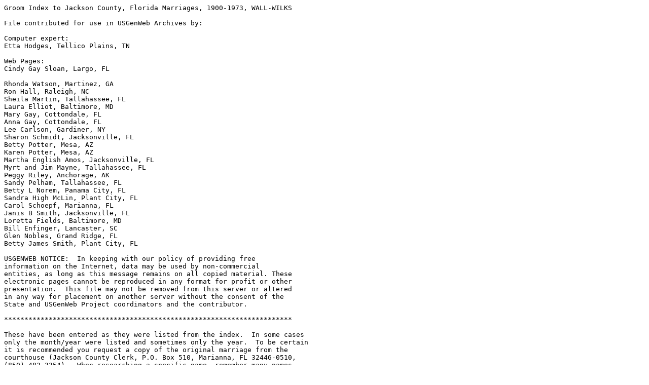

--- FILE ---
content_type: text/plain
request_url: http://files.usgwarchives.net/fl/jackson/vitals/marriages/1900g18.txt
body_size: 22031
content:
Groom Index to Jackson County, Florida Marriages, 1900-1973, WALL-WILKS

File contributed for use in USGenWeb Archives by:

Computer expert:
Etta Hodges, Tellico Plains, TN

Web Pages:
Cindy Gay Sloan, Largo, FL

Rhonda Watson, Martinez, GA
Ron Hall, Raleigh, NC
Sheila Martin, Tallahassee, FL
Laura Elliot, Baltimore, MD
Mary Gay, Cottondale, FL
Anna Gay, Cottondale, FL
Lee Carlson, Gardiner, NY
Sharon Schmidt, Jacksonville, FL
Betty Potter, Mesa, AZ
Karen Potter, Mesa, AZ
Martha English Amos, Jacksonville, FL
Myrt and Jim Mayne, Tallahassee, FL
Peggy Riley, Anchorage, AK
Sandy Pelham, Tallahassee, FL
Betty L Norem, Panama City, FL
Sandra High McLin, Plant City, FL
Carol Schoepf, Marianna, FL
Janis B Smith, Jacksonville, FL
Loretta Fields, Baltimore, MD
Bill Enfinger, Lancaster, SC
Glen Nobles, Grand Ridge, FL
Betty James Smith, Plant City, FL

USGENWEB NOTICE:  In keeping with our policy of providing free
information on the Internet, data may be used by non-commercial
entities, as long as this message remains on all copied material. These
electronic pages cannot be reproduced in any format for profit or other
presentation.  This file may not be removed from this server or altered
in any way for placement on another server without the consent of the
State and USGenWeb Project coordinators and the contributor.

***********************************************************************

These have been entered as they were listed from the index.  In some cases
only the month/year were listed and sometimes only the year.  To be certain
it is recommended you request a copy of the original marriage from the
courthouse (Jackson County Clerk, P.O. Box 510, Marianna, FL 32446-0510,
(850) 482-3354).  When researching a specific name, remember many names
were written phonetically; so check all variations.

Grooms                               Date           Brides                                   Bk    Pg

WALL, Brad                           1916 May 18    PENDER, Lillian                          11    65
WALL, J E                            1914 Feb 06    CASEY, Lettie                            10    38
WALL, Samuel A                       1954 Dec 07    PAUL, Emma                               22    531
WALL, William Atha                   1945 Jun 30    SEIBERT, Jean Maxton                     21    449
WALLACE, Allen                       1943 Jul 22    WYNN, Lillie                             20    473
WALLACE, Amos                        1956 Jan 06    HAYES, Johnnie                           23    32
WALLACE, Anon Lawson                 1927 Sep 1     SMITH, Mary Ellen                        15    1
WALLACE, Arthur                      1901 Apr 01    BELLAMY, Rosa                            4     302
WALLACE, Bob                         1941 Jan 25    SPENCER, Lillian                         19    380
WALLACE, Chas Matthews               1904 Apr 27    LAWRENCE, Winona                         5     331
WALLACE, Elisah                      1919 Aug 03    HARVEY, FeDora                           12    227
WALLACE, Fred                        1919 Dec 20    COOPER, Minnie                           12    313
WALLACE, G W                         1907 Dec 24    SCARNER, Ellen                           7     143
WALLACE, George                      1944 Oct 28    BLANKS, Willie                           21    300
WALLACE, Guyton                      1922 Oct 14    BRYAN, Jony                              13    258
WALLACE, H A                         1921 Nov 24    PERRY, Rixey Bell                        13    117
WALLACE, H N                         1900 Nov 17    DICKENS, Housey                          4     211
WALLACE, Herman                      1934 Dec 25    BRYANT, Bertha                           17    238
WALLACE, Hiram                       1931 Jan 31    SIMS, Alice                              16    67
WALLACE, Hiram                       1933 Nov 25    SMITH, Lillar                            17    2
WALLACE, J W                         1945 Jul 17    KELLY, Ophelia                           21    459
WALLACE, Jesse                       1933 Oct 19    GETER, Kathleen                          16    483
WALLACE, Julian J                    1934 Sep 30    STOUGH, Doris                            17    162
WALLACE, M C                         1926 Dec 12    MYRICK, Annie B                          14    365
WALLACE, R A                         1926 May 05    MENCHION, Pirl Lean                      14    282
WALLACE, Richard J                   1945 Sep 01    GANNON, Alma                             21    471
WALLACE, Roy L                       1940 Aug 09    SKINNER, Audrey                          19    287
WALLACE, Terry Leon                  1964 Mar 27    WILLIAMS, Doris Nadine                   24    57
WALLACE, William                     1919 Dec 07    ERVING, Lilly                            12    298
WALLACE, William                     1930 Feb 08    MCELROY, Susie                           15    404
WALLER, B F                          1920 Jun 01    JOHNSON, Alice                           12    390
WALLER, Ben S                        1906 Jul 22    DICKSON, Bell C                          6     334
WALLER, David S                      1945 Mar 26    MITCHELL, Bell                           21    402
WALLER, Elisha                       1927 Oct 31    ANTHONY, Reddie                          15    25
WALLER, Frank Eugene                 1971 May 21    MURPHY, Sandra Faye                      25    26
WALLER, Marcus W                     1921 Jul 18    MATHEWS, Carrie                          13    74
WALLIS, Charles D                    1941 Sep 29    MONK, Juanita                            19    495
WALLIS, Charles D                    1960 Oct 20    WALLIS, Juanita                          23    396
WALLS, Clifford Huey                 1932 Apr 30    HAMILTON, Nancy Pallie                   16    262
WALLS, G D                           1936 Jan 22    SMITH, Jane                              17    431
WALLS, L J                           1945 Jan 06    KAY, Nettie                              21    355
WALLS, Lonnie I                      1912 May 18    HATTEN, Ever                             8     124
WALRATH, Frank M                     1933 Apr 08    KERR, Donna Irene                        16    391
WALSINGHAM, Alvin                    1942 Jan 20    CHANCE, Marion                           20    73
WALSINGHAM, Thomas                   1939 Jul 23    MCCORMICK, Fannie                        19    96
WALSKEY, John (Jr)                   1971 Jul 16    WRIGHT, Sharon Virginia                  25    51
WALTER, Bowden                       1923 Feb 03    BOONE, Odessa                            13    318
WALTER, Sim                          1922 Mar 09    RUSSELL, Kizzie                          13    176
WALTERS, Bell                        1911 Feb 25    BORDERS, Clara                           9     298
WALTERS, C M                         1938 Jan 02    DEESE, Mildred                           18    336
WALTERS, C W                         1900 Jun 20    BURGES, Julia                            4     154
WALTERS, Charlie Green               1948 Oct 02    STANDLAND, Mary Virginia                 21    589
WALTERS, Chris Gowayne               1973 Jan 17    BARNES, Vickie Jo                        26    116
WALTERS, Curtis B                    1951 Dec 31    NEEL, Lois Ethell                        22    265
WALTERS, David Roscoe                1963 Aug 16    HATTON, Barbara Gayle                    24    8
WALTERS, J T                         1943 Oct 10    MARKHAM, Lena Belle                      21    40
WALTERS, J W                         1925 Mar 26    ROBINSON, Minnie                         14    113
WALTERS, James                       1923 Mar 07    PYKE, Jessie Pauline                     13    329
WALTERS, Len                         1938 Oct 15    GAUSE, Ida Mae                           18    462
WALTERS, Roy                         1930 Jul 11    WRIGHT, Lois                             15    465
WALTERS, Sam                         1934 Oct 22    PETERSON, Pandora                        17    178
WALTERS, William Donald              1952 Jul 01    HAGLER, Shirley Elizabeth                22    314
WALTON, Turner                       1921 Feb 07    STEPHENS, Hattie                         13    14
WAMBLE, Blonnie C                    1966 Apr 24    CAMBRON, Rubye W                         24    233
WANDECK, Frederick Holmes            1931 Jun 20    LOGAN, Johnnie Virginia                  16    126
WARD, Abraham D                      1912 Nov 13    CLARK, Dora B                            8     204
WARD, Alonzo                         1914 Jan 01    DANIELS, Louise                          8     487
WARD, Chancy                         1903 Feb 11    HUFF, Scharlott                          5     111
WARD, Charles                        1905 Jul 01    BROGDEN, Isabella                        6     101
WARD, Charley                        1921 Sep 26    BARKLEY, Laura                           13    99
WARD, E W                            1928 Apr 16    CROFT, Doris                             15    103
WARD, Ed                             1927 Jan 13    SAFFOLD, Rosa                            14    389
WARD, Emory                          1927 Jan 08    MILLER, Maggie                           14    392
WARD, Ernest                         1934 Jul 19    LEWIS, Bessie                            17    129
WARD, Ervin Isiah                    1966 Jun 18    CONDREY, Syretha                         24    254
WARD, Frank                          1932 Oct 24    BARNES, Marjorie                         16    318
WARD, Frank M                        1913 Dec 18    HARPER, Jessie                           10    14
WARD, Gains                          1913 Oct 26    DANIEL, Jaydell                          8     460
WARD, Gary Burdette                  1966 Sep 15    JOHNSON, Dorothy Ann                     24    284
WARD, George                         1931 Jul 25    LONG, Willie Ola                         16    134
WARD, George                         1937 Feb 13    RUSS, Mary                               18    168
WARD, George T                       1931 May 11    POPPELL, Alberta                         16    108
WARD, Henry                          App Only       BENEMEN, Lessie                          7     237
WARD, Huey Carlos                    1969 May 18    SEALS, Mary Faye                         24    413
WARD, Issac                          1905 Oct 03    KIRKLAND, Pearlie                        6     146
WARD, J B (Jr)                       1933 Nov 30    TAYLOR, Nettie Myrle                     17    5
WARD, J J                            1938 Sep 13    COOGLER, Valletta                        18    448
WARD, J L                            1909 Dec 08    EDENFIELD, Mamie                         9     22
WARD, J M                            1922 Dec 23    ODOM, Julia                              13    286
WARD, J W                            1911 Mar 13    DUNAWAY, C D                             9     317
WARD, Jermon                         1917 Jun 10    CURRY, Clyde                             11    249
WARD, Jesse J                        1908 Apr 12    BULLARD, Gussie                          7     214
WARD, Joe                            1901 May 26    MCDANIEL, Annie                          4     322
WARD, Joe W                          App Only       MCDANIEL, Annie                          4     311
WARD, John Thomas                    1953 Nov 29    STREET, Florida Wallace                  22    434
WARD, L B                            1947 May 03    TAYLOR, Agnes                            19    422
WARD, L W                            1938 Feb 19    WHEELUS, Donie                           18    362
WARD, L Z                            1938 Jul 30    PEACOCK, Minnie Belle                    18    428
WARD, Lee Polia                      1939 Dec 24    REESE, Bertha Lee                        19    175
WARD, Lucius                         1916 Mar 20    PONDER, Rosanna                          10    484
WARD, M C                            1918 Mar 17    MCKINNIE, Pearlie                        11    436
WARD, McNeal                         1920 Sep 18    COLE, Arblea                             12    448
WARD, Odell                          1956 Dec 15    GOODSON, Evelyn                          23    98
WARD, Oscar                          1920 Sep 05    LONG, Ola                                12    435
WARD, Perry                          1932 Mar 19    BERRY, Blanche                           16    247
WARD, R H                            1927 Sep 25    COBLER, Minnie Lee                       15    15
WARD, Robert                         1904 Sep 18    PENDER, Cora                             5     395
WARD, Robert E                       1926 Sep 15    HINSON, Olga Lillian                     14    326
WARD, Robert H (Jr)                  1949 Jan 05    EUBANKS, Dorothy M                       22    1
WARD, Robert James                   1956 Jan 24    PARRAMORE, Inez                          23    39
WARD, Roscoe                         1931 Feb 22    KNOX, Henry Etta                         16    76
WARD, Thomas                         1942 Jan 02    BIERMAN, Annie                           20    60
WARD, Thomas Bruce                   1918 Nov 24    GAY, Dona                                12    60
WARD, W F                            1921 Dec 16    HUFF, Rossie                             13    131
WARD, W F                            1939 Apr 22    NEWELL, Clara                            19    54
WARD, Walter B                       1971 Dec 30    BAXLEY, Mattie Lee                       25    98
WARD, Warren                         1902 Mar 30    LITTLE, Buner                            4     473
WARD, Will                           1912 Feb 26    MCFARLIN, Alice                          8     67
WARD, William                        1936 Nov 21    MCLENDON, Willie C                       18    108
WARD, Willie                         1913 Jan 05    THOMPSON, Mary                           8     265
WARE, John D                         1938 Aug 26    MOATES, Margie                           18    438
WAREN, Willie                        App Only       GRAY, Annie                              6     170
WARING, S W                          1922 Jan 14    SMITH, Rebecca                           13    156
WARNBERG, Charles Curtis             1968 Aug 30    GRANGER, Luana Love                      24    444
WARREN, A D                          1905 Aug 09    NEWTON, Effie                            6     121
WARREN, Clyde Coley                  1918 Oct 2     WELDON, Nannie Julia                     12    64
WARREN, Earl H                       1944 May 24    PIPPIN, Modell                           21    201
WARREN, H L                          1924 Jul 30    CHANCE, Lura                             14    7
WARREN, J E                          1938 Jul 05    QUICKEL, Louise                          18    411
WARREN, J L                          1943 Jun 18    ROWE, Myrtle                             20    444
WARREN, J W                          1925 Jan 01    JUSTICE, Clarice                         14    76
WARREN, Jimmie Lee                   1958 Sep 18    PRESTON, Jo Carlene                      23    227
WARREN, Joe                          1926 Oct 12    MARTIN, Elizabeth                        14    338
WARREN, John                         1931 Nov 28    WHITE , Lollie L                         16    185
WARREN, Lloyd                        1915 Nov 21    BRACKIN, Lorah                           10    385
WARREN, Robert Franklin              1955 Nov 05    PATTON, Betty Jane                       23    14
WARREN, Wesley                       1913 Sep 17    NELSON, Evy                              8     400
WARREN, Will                         1964 Feb 22    TOWNSEND, Cora Lee                       24    51
WARREN, William                      1941 Feb 22    ROULHAC, Pearl                           19    393
WARREN, Woody                        1903 Aug 24    ROULHAC, Neta                            5     187
WARREN, Woody                        1920 Sep 18    RUSSELL, Mary Jane                       12    439
WARRICK, George                      1923 Feb 25    OATS, Martha                             13    324
WARWICK, Jim                         1925 Oct 03    WYNN, Rosalee                            14    179
WASHINGTON, Allen                    1905 Jul 10    WATSON, Mary Anna                        6     105
WASHINGTON, Benjaman                 1901 Jun 13    HOLDEN, Sylvia                           4     327
WASHINGTON, Booker T                 1936 Sep 05    WHITEHEAD, Claudie Mae                   18    67
WASHINGTON, Burnie                   1907 Nov 14    WILLIAMS, Viola                          7     106
WASHINGTON, Charles                  1918 Mar 04    CURL, Sarah                              11    431
WASHINGTON, Connie Lee               1917 Sep 23    ASH, Queen                               11    313
WASHINGTON, Cuthbert                 1917 Jun 10    JONES, Mary L                            11    251
WASHINGTON, Daniel                   1900 Apr 21    FLAGG, Emma                              4     135
WASHINGTON, Eddie Drew               1960 Jun 06    RICHARDSON, Louise Lenora                23    367
WASHINGTON, Elijah                   1919 Nov 07    PARKER, Rhoda                            12    279
WASHINGTON, Felix                    1929 Aug 26    POOL, Katie                              15    310
WASHINGTON, Frank                    1929 Jul 22    SMITH, Nobie                             15    297
WASHINGTON, Geo                      1901 Oct 31    HARNAGE, Susie                           4     388
WASHINGTON, George                   1904 Nov 27    WILSON, Frankie                          5     442
WASHINGTON, George                   1912 Jul 08    SHAKLEFORD, Solema                       8     149
WASHINGTON, George                   App Only       DICKSON, Laura                           8     28
WASHINGTON, Geroge                   1914 May 17    COLLINS, Louella                         10    83
WASHINGTON, J C                      1937 Sep 16    REED, Addie Bell                         18    277
WASHINGTON, James Allen              1938 May 28    COLEMAN, Mabel                           18    396
WASHINGTON, Jim                      1916 Oct 08    WHITEHURST, Essie                        11    90
WASHINGTON, Joe                      1912 Mar 23    BROWN, Edrana                            8     90
WASHINGTON, Joe                      1924 Aug 11    REESE, Clara                             14    9
WASHINGTON, John                     1904 Jun 09    CALHOUN, Janet Joyce                     5     352
WASHINGTON, John                     1920 Jul 28    WEBB, Lizie                              12    417
WASHINGTON, John                     1921 Feb 27    BRUTON, Beulah                           13    24
WASHINGTON, Kid                      1970 Aug 02    MITCHELL, Marsha Lee                     24    605
WASHINGTON, Perry                    1904 Jun 12    YON, Simmie                              5     350
WASHINGTON, Wallace J                1947 Nov 04    EVERETT, Frances Virginia                21    564
WASHINGTON, Walter                   1954 Dec 08    KEYS, Eater Mae                          22    536
WASHINGTON, Willie                   1945 Jul 12    GULLEY, Gussie mae                       21    454
WASHUP, Candy                        1928 Jan 05    BROWN, Hattie                            15    60
WATERS, A B                          1912 Jun 20    MARTIN, Emma                             8     138
WATERS, George                       1901 Aug 25    BRYANT, Nora                             4     353
WATERS, Glen Dwain                   1973 Mar 17    GREEN, Deoeitha Ann                      26    125
WATERS, James                        1908 Mar 12    CHASON, Bertha                           7     200
WATERS, Jasper                       1939 Jan 28    DIXON, Lula Mae                          19    21
WATERS, Jesse                        1924 Dec 23    KIRKLAND, Ellis                          14    63
WATERS, Joe                          1900 Aug 09    SPAN, Dela                               4     171
WATERS, John                         1928 Oct 07    PELT, Marie                              15    160
WATERS, Nazaree                      1942 Oct 17    GRAY, Farry Bell                         20    232
WATERS, Thomas                       1912 Dec 21    DEMPSEY, Catherine                       8     231
WATERS, Thomas                       1925 Feb 04    HESS, Loula                              14    92
WATERS, Walter                       1905 Oct 25    FLOYD, Lizzie                            6     135
WATFORD, C E                         1914 Dec 31    JORDAN, Lossie                           8     486
WATFORD, Caharley W                  1918 Feb 24    COOKE, Ola Beatrice                      11    431
WATFORD, Charles Lamar               1948 Sep 05    PATTERSON, Jeanette                      21    587
WATFORD, Charles Leslie (Jr)         1958 Jun 29    ANDERSON, Mary Lou                       23    211
WATFORD, Danny Calvin                1970 Apr 24    CURTIS, Marsha Calvin                    24    575
WATFORD, Dempsy (Jr)                 1907 Aug 29    SHIVER, Mercia                           7     65
WATFORD, E V                         1920 Dec 01    PARKER, Etta                             12    474
WATFORD, Emanuel                     1915 Oct 08    GEORGE, Missouria                        10    367
WATFORD, Euless                      1933 Dec 06    GRIFFIN, Ida Willard                     17    8
WATFORD, George                      1911 Mar 15    HORN, Rossie B                           9     316
WATFORD, George Harris               1911 Jul 04    SMITH, Dilla                             9     378
WATFORD, Hardy                       1965 Jun 28    ROWELL, Willie                           24    159
WATFORD, Harry                       1911 Sep 20    DUDLEY, Minnie                           9     426
WATFORD, Henry                       1917 Dec 02    COOK, Cora Lee                           11    387
WATFORD, Hilery                      1933 Aug 05    CRUTCHFIELD, Audrey                      16    449
WATFORD, Hushal                      1914 Feb 22    SWEAT, Lockie                            10    42
WATFORD, Ira                         1904 Nov 20    SHIVER, Sarah                            5     433
WATFORD, Jno W                       1904 Nov 13    RICKS, Laura C                           5     429
WATFORD, Joe                         1912 Apr 13    SEARDS, Callie                           8     106
WATFORD, Lathrim                     1909 Oct 20    HARTSFIELD, Clyde Coelyn                 7     491
WATFORD, R D                         1934 Nov 30    OWENS, L E                               17    194
WATFORD, Radious                     1937 Jun 24    BRADLEY, Myrtice                         18    233
WATFORD, Ray T                       1935 Oct 19    PARTIN, Pauline                          17    375
WATFORD, Robert J                    1970 Mar 15    CARTER, Johnnie B                        24    568
WATFORD, Robert Jackson              1968 Jun 06    HARRIS, Annie FLorene                    24    422
WATFORD, Roy                         1934 Feb 08    HODGES, Mary Evelyn                      17    51
WATFORD, Ruphas                      1914 Aug 19    WRIGHT, Method                           10    135
WATFORD, Sanders                     1904 Jun 12    MILLER, Annie                            5     352
WATFORD, Sanders Doyle               1958 Sep 13    BUSH, Sara Helen                         23    225
WATFORD, Virgil                      1915 Jul 04    WILLIAMS, Lizzie                         10    311
WATFORD, Walter                      1910 Jul 17    SKINNER, Delvie                          9     169
WATFORD, Walter                      1914 Apr 20    CRUTCHFIELD, Racheal                     10    67
WATKINS, C E                         1943 Feb 02    FLOYD, Idus                              20    333
WATKINS, Charley                     1923 Dec 12    HOWARD, Luella                           13    405
WATKINS, Edward (Jr)                 1934 Mar 10    PEACOCK, Ella                            17    73
WATKINS, Effar                       1921 Jul 26    BOYETT, Vicie                            13    77
WATKINS, F H                         1921 Dec 21    GILMORE, Lizzie                          13    136
WATKINS, Fred P                      1932 Dec 04    RILEY, Clytele                           16    329
WATKINS, J J                         1932 May 08    WADE, Eddie Mae                          16    265
WATKINS, Lonnie                      1921 Apr 12    LIPFORD, Estelle                         13    41
WATKINS, Lonnie                      1918 Jul 07    KENT, Flcy                               12    1
WATSON, A W                          1930 Feb 14    SLAUGHTER, Maggie                        15    405
WATSON, Albert                       1905 Mar 07    JOHNSON, Mattie                          6     53
WATSON, Albert                       1924 Jul 15    NELSON, Lillian                          14    2
WATSON, Albert                       1941 Sep 18    LIVINGSTON, Esther                       19    492
WATSON, B L                          1922 Sep 21    PEACOCK, Pearlie                         13    249
WATSON, Billy Wayne                  1962 Nov 22    SIMS, Ruby Dean                          23    558
WATSON, Charlie                      1907 Dec 23    RANEY, Bell C                            7     139
WATSON, Coy                          1931 May 10    MILES, Rainie                            16    108
WATSON, David                        1923 Feb 20    KELLEY, Louise                           13    330
WATSON, Earl                         1962 Jan 09    SPEIGHTS, Susie Lee                      23    491
WATSON, Ed                           1915 Mar 04    PITTMAN, Ella                            10    253
WATSON, Ed                           1916 Oct 15    POPE, Drusie                             11    95
WATSON, Eddie                        1926 May 10    GEORGE, Maggie B                         14    283
WATSON, Elisha                       1927 Feb 22    NEWMAN, Eva                              14    415
WATSON, Frank                        1934 Dec 13    MAULTSBY, Minna                          17    215
WATSON, Frederick Harwell            1953 Jun 21    WILLIS, Annie Elizabeth                  22    396
WATSON, Handy                        1922 Sep 30    BROOK, Annie May                         13    253
WATSON, Harry                        1905 Apr 13    KENT, Lilla                              6     66
WATSON, Harry                        1924 Feb 16    BROOKS, Marie                            13    444
WATSON, Harry                        1930 Oct 09    SPEIGHTS, Mary                           16    10
WATSON, Henry Eugene (III)           1965 Jun 06    LOGAN, Ollie Frank                       24    147
WATSON, J P                          1935 Feb 10    BLAIR, Glinnie                           17    260
WATSON, J W                          1915 May 07    ANTHONY, Adelaid                         10    283
WATSON, James                        1917 Feb 04    TANNER, lillie                           11    178
WATSON, James E                      1905 Dec 21    PETERSON, Tissue                         6     191
WATSON, James Edward                 1945 Jan 11    BARFIELD, Demary's Ethelle               21    360
WATSON, James Fredrick               1971 May 29    CORBIN, Kathy Laverne                    25    33
WATSON, John Ed                      1913 Aug 27    GRACE, Eunice Jannie                     8     381
WATSON, John Henry                   1915 Jul 18    COY, Eddie Mae                           10    344
WATSON, Johnie                       1913 Jan 28    LONG, Lie May                            8     271
WATSON, Leroy                        1954 Dec 08    DEESE, Opal                              22    530
WATSON, Les                          1929 Jan 10    CARTER, Adell                            15    218
WATSON, Lilton                       1910 Nov 10    STEPHENS, Herma                          9     216
WATSON, Lucien W (Jr)                1949 Aug 18    ABNEY, Lois Marie                        22    11
WATSON, Lynwood                      1942 Sep 5     HARLEY, Ethel Mae                        20    205
WATSON, M C                          1918 Sep 16    BARNES, Luanna                           12    37
WATSON, Orin R                       1959 Nov 13    NICHOLS, Danne Florence                  23    324
WATSON, R Ellison                    1939 Aug 16    COBB, Dora                               19    108
WATSON, Sammie                       1938 Jun 18    FOLEY, Lucile                            18    404
WATSON, Terry David                  1968 Dec 07    ANEMA, Janet Joyce                       24    462
WATSON, Thette                       1921 Dec 07    TOOLE, Mittie                            13    124
WATSON, Tom                          1924 Mar 22    SPEIGHT, Nina                            13    461
WATSON, W M                          1932 Jul 09    SHIELDS, Martha Francis                  16    282
WATSON, W P                          1917 Aug 19    SHAW, Neomae                             11    290
WATSON, William                      1916 May 18    SPEARS, Vera                             11    23
WATSON, William H                    1907 Jan 23    BAKER, Mary Frances                      6     445
WATSON, William Huey                 1969 Jun 27    VICKERY, Carolyn Dianne                  24    514
WATSON, Willie J                     1941 Feb 16    BELL, Willie Mae                         19    391
WATSSON, John Wesley                 1972 Jun 03    WHITEHEAD, Brenda Sue                    26    37
WATTERS, I A                         1907 Apr 25    ALSOBROOKS, Lizzie                       6     496
WATTS, Alto                          1936 Nov 17    BAKER, Carrie                            18    104
WATTS, Claudius E (III)              1960 Jul 23    SIMS, Patricia Jane                      23    379
WATTS, Cleveland                     1935 Apr 06    PERRY, Ressie                            17    315
WATTS, E R                           1927 Mar 27    MCDANIEL, Flossie                        14    430
WATTS, George Washington (Jr)        1944 Oct 08    TAYLOR, Nelrea Elizabeth                 21    285
WATTS, John Franklin                 1956 Aug 25    HEWETT, Joyce Elmira                     23    79
WATTS, Julian Bush                   1903 Dec 06    BEVIS, Roasa Florida                     5     237
WATTS, Lonnie Cecil                  1955 Apr 29    RICHARDS, Geraldine                      22    565
WATTS, Metch (Jr)                    1900 Sep 20    WILLIAMS, Lilla                          4     188
WEABER, Thomas B                     1917 Jul 08    PICKNEY, Georgia                         11    268
WEAKS, Eranure                       1901 Aug 11    WESTER, Virginia                         4     346
WEATON, Ira P                        1902 Nov 26    COOK, Ella E                             5     45
WEAVER, Bobby Joe                    1954 Nov 27    BUCKLEY, Constance Delores               22    528
WEAVER, Charles C                    1937 Sep 26    GREGORY, Lucile                          18    283
WEAVER, Claude E                     1945 Jun 09    PARKER, Rynease E                        21    444
WEAVER, Grover Harry Jr              1943 Mar 08    THOMPSON, Annie Pearl                    20    366
WEAVER, Harrison Quay                1937 Jul 01    BERRY, Lessie May                        18    238
WEAVER, Jack                         1926 Jun 28    WATTS, Bonita                            14    298
WEAVER, Lincoln                      1910 Feb 20    DAVIS, Alice                             9     97
WEAVER, Mitchell                     1913 Dec 25    DICKENS, Tarie                           8     484
WEAVER, Oswald Massena               1937 May 22    WILKS, Mary                              18    218
WEAVER, Rufers                       1912 May 19    MCKINNIE, Emma                           8     126
WEAVER, Rufus                        1918 May 17    MERRITT, Tessie                          11    439
WEAVER, Rufus                        1930 Feb 27    CLARK, Hattie                            15    413
WEAVER, S B                          1913 Mar 23    SLOAN, Lilla Alice                       8     297
WEAVER, W S                          1928 Feb 04    MCDONALD, Thelma                         15    78
WEAVER, Will                         1914 Oct 07    JACKSON, Glavine                         10    145
WEAVER, William A                    App. Only      SMITH, Hattie                            7     67
WEBB, A N                            1904 Dec 18    MCNEALY, Della                           5     459
WEBB, A N                            1931 Apr 23    PITTMAN, Mattie                          16    100
WEBB, A N                            1944 Dec 23    GRUSE, Mamie                             21    339
WEBB, Aninas                         1925 Dec 31    HARVEY, Trudy                            14    234
WEBB, Annanias                       1920 Feb 01    CURRY, Alberta                           12    333
WEBB, Arthur                         1907 Jan 27    SEARIES, Annie                           6     444
WEBB, Buster                         1937 Jul 26    SPILLERS, Lillie                         18    249
WEBB, C W                            1942 Feb 26    WILSON, Henrietta                        20    107
WEBB, Charlie                        1937 Jan 27    COOPER, Isabelle                         18    157
WEBB, Ezell                          1941 Sep 21    ROGERS, Rose Mary                        19    492
WEBB, Hardy                          App. Only      COTTON, Annie                            6     463
WEBB, Henry Jr                       1959 Feb 15    EDMOND, Corine                           23    267
WEBB, J F                            1922 Oct 28    HART, Pallie                             13    263
WEBB, Joseph T                       1909 Jul 31    KILROY, Callie                           7     453
WEBB, Leamon                         1943 Dec 25    YOUNG, Willow                            21    90
WEBB, Levant                         1930 Aug 25    NEWMER, Cleo                             15    483
WEBB, Loran                          1935 Nov 15    MICHENER, Mary Jane                      17    389
WEBB, Mizell                         1965 Oct 01    HILL, Thelma Opal                        24    187
WEBB, O A                            1906 Jun 26    WANNACK, Annie                           6     323
WEBB, Paul                           1905 Jun 03    WHITE, Luella                            6     90
WEBB, Peter                          1962 Sep 14    BORDERS, Ann Hallie                      23    544
WEBB, R H                            1936 Feb 09    DICKSON, Lille Mae                       17    442
WEBB, R T                            1931 Mar 08    SAPP, Docie                              16    82
WEBB, Reason                         1909 Oct 07    ANDERSON, Jennie                         7     484
WEBB, T J                            1937 Dec 15    STEPHENSON, Bammer                       18    318
WEBB, Timothy                        1922 Apr 14    SMITH, Willie B                          13    166
WEBB, Tom Wilson                     1940 Aug 10    FRENCH, Hazel                            19    289
WEBB, W J                            1937 Nov 10    INGRAM, Leona                            18    299
WEBB, Willard                        1941 Jul 05    SOWELL, Helen                            19    457
WEBB, William L                      1903 Sep 23    LOVE, Lourenia                           5     200
WEBB, Willie                         1923 Dec 02    FREEMAN, Mandy                           13    402
WEBB, Willie                         1927 Apr 13    HILL, Alice                              14    440
WEBB, Willie E                       1907 Nov 06    GARDEN, Ella                             7     102
WEBB, Willis                         1905 Sep 17    COLWELL, Gussie                          6     138
WEBBER, clarence                     1912 Apr 22    NEAL, Mary                               8     105
WEBER, John Young                    1920 Aug 14    CREIL, Debbie Lowery                     12    427
WEBER, Kenneth R                     1944 Nov 15    THOMAS, Lawana                           21    317
WEBSTER, Allen                       1909 Jan 15    BARNES, Sillar                           7     355
WEBSTER, Burrell                     1903 Jan 05    VANN, Pearline                           5     85
WEBSTER, Burrell                     1903 Jan 08    MILTON, Mary                             5     90
WEBSTER, J W                         1900 Jul 25    MAWHINNEY, Katie Irene                   4     169
WEBSTER, M C                         1998 Dec 24    BARNES, Maggie                           6     421
WEBSTER, Moses                       1916 Dec 13    REDDOCK, Luna                            11    127
WEDDINGTON, L J                      1910 Aug 28    BURKE, L E                               9     182
WEED, C J                            1924 Mar 17    ROBINSON, Ida                            13    457
WEED, Fred                           1939 Jan 06    WAMBLE, Ethel                            19    9
WEED, Pete                           1938 Aug 20    ADAMS, Elizabeth                         18    434
WEEDEN, Henry                        1928 Sep 22    BROOME, Kate                             15    153
WEEDER, Paul L                       1943 May 23    SHEEHAN, Emma F                          20    427
WEEKS, Amos                          1934 Feb 15    BRADLEY, Curtis                          17    53
WEEKS, CL                            1927 Apr 07    NIXON, Inez                              14    437
WEEKS, Davis                         1925 Feb 27    RAYBORN, Maggie                          14    99
WEEKS, Davis                         1934 Dec 17    BRADLEY, Lottie Mae                      17    207
WEEKS, Ferdinand                     1914 Jun 13    JONES, Anner                             10    88
WEEKS, Ferdinand                     1928 Oct 27    COLE, Clara Belle                        15    167
WEEKS, Gordy                         1934 Sep 05    DANIELS, Bessie                          17    148
WEEKS, Grady                         1928 Nov 17    LANIER, Inez                             15    180
WEEKS, H D                           1908 Oct 27    NOBLES, Ella                             7     291
WEEKS, Hollis                        1901 Aug 11    SMITH, Pearl                             4     349
WEEKS, Houston                       1925 Aug 09    OWENS, Annie Jane                        14    157
WEEKS, Jack Alfred Edward            1954 Apr 22    SWOOPPE, Joe Ann                         22    472
WEEKS, Jake                          1935 Feb 02    CUNNINGHAM, Iona                         17    251
WEEKS, Jake                          1944 Sep 22    BURNS, Lenora                            21    275
WEEKS, John                          1909 Jan 28    WALLS, Lela                              7     364
WEEKS, John                          1936 Aug 25    KEAVER, Eldie                            18    57
WEEKS, L C                           1936 May 31    DAVIS, Holy T                            18    11
WEEKS, L C                           1939 Mar 30    POWELL, Ruby                             19    46
WEEKS, L C                           1942 Apr 25    MCCLOUD, Gracie                          20    129
WEEKS, Miller                        1921 Jan 06    HOBBS, Lois                              12    503
WEEKS, Mytle                         1933 Jun 24    GLOUD, Allie B                           16    428
WEEKS, Robert                        1909 Oct 19    NEEL, Emily                              7     492
WEEKS, Roland R                      1944 May 14    JOHN, Lorna Mae                          21    193
WEEKS, Tommie                        1930 Jun 15    PARKER, Leola                            15    452
WEEKS, W E                           1941 Dec 08    MCCLOUD, Gracie                          19    38
WEEKS, William                       App. Only      FARR, Ida                                10    477
WEEKS, William R                     1941 Mar 21    TATUM, Virginia                          19    404
WEEKS, Willie                        1908 Feb 09    HARE, Viola                              7     178
WEEKS, Willie B                      1960 Mar 26    HANSFORD, Dorothy Nell                   23    353
WEHUNT, William Jackson              1972 Sep 02    CRONEY, Laura Sue                        26    75
WEIDLING, Rolf S                     1937 Apr 10    GOLDEN, Frances M                        18    201
WEIL, Adolph S                       1944 Mar 20    CALHOUN, Lucy C                          21    157
WEISS, Donald Charles                1944 Apr 28    BELLFLOWER, Thelma Opal                  21    179
WELCH, A Z                           1937 May 22    DAVIS, Velma                             18    219
WELCH, Bob                           1922 Dec 07    THORNTON, Viola                          13    278
WELCH, C R                           1942 Mar 15    LETCHER, Elizabeth                       20    106
WELCH, Charles A                     1931 Mar 21    JUSTISS, Sarah                           16    87
WELCH, E C                           1927 Nov 25    SCOTT, Nellie                            15    32
WELCH, George D                      1921 Nov 20    GARRETT, Mary L                          13    116
WELCH, Huey                          1939 Apr 23    WATSON, Ima Dave                         19    55
WELCH, J Aubrey                      1923 Dec 20    WILLIAMS, Vera                           13    410
WELCH, J T                           1935 Oct 12    SHORES, Willie B                         17    371
WELCH, Jack Allen                    1956 Dec 17    MALOY, Willie Mae                        23    97
WELCH, Johnny robert                 1960 Jun 04    CHAMBLISS, Betty Jean                    23    364
WELCH, Loui E                        1920 Oct 25    HAYES, Stella                            12    459
WELCH, Louis Fay                     1936 Sep 12    FOLDS, Louise                            18    69
WELCH, W J                           1913 Nov 09    CARNELL, Pearl                           8     423
WELCH, William Odell                 1965 Jun 06    TYE, Susie Carolyn                       24    145
WELDON, Robert                       1927 Jan 02    BOYKIN, Nellie                           14    384
WELLINGTON, Lewis                    1904 Jul 11    LOYD, Parylee                            5     366
WELLINGTON, Walter Wallce            1949 Jun 04    ANDERSON, Marian Elizabeth               22    7
WELLS, Angus Lee                     1901 Aug 07    WILLIAMS, Maggie                         4     344
WELLS, Baker                         1944 Jul 05    ROBERSON, Carrie Bell                    21    231
WELLS, Billy Lee                     1972 Oct 21    CLARK, Eva Rebecca                       26    209
WELLS, D W                           1931 Sep 05    SASSER, Sarah Norma                      16    149
WELLS, Donald Dewey                  1959 Jul 19    WATFORD, Betty Jo                        23    305
WELLS, Freddy B                      1944 Aug 26    CONYERS, Alberta                         21    264
WELLS, George W                      1902 Jan 22    MADDOX, Gussie Lee                       4     443
WELLS, J W                           1931 Apr 28    ROBINSON, Nellie                         16    101
WELLS, Jame McSherry                 1946 Jun 01    WILLIS, Ida Bethea                       21    521
WELLS, James                         1924 Nov 04    HARVEY, Houser Virginia                  14    42
WELLS, Jim                           1918 Aug 17    ROVER, Mary E                            11    19
WELLS, Joe                           1953 Jul 23    HOFFMAN, Lottie J                        22    409
WELLS, Murray Max                    1936 Aug 07    SCARBOROUGH, Ruby Louise                 18    49
WELLS, Oscar                         1905 Oct 12    EVANS, Bell                              6     155
WELLS, Robert                        1943 Sep 08    CAMPBELL, Beatrice                       21    147
WELLS, Robert L                      1943 Sep 30    MYRICK, Mary                             21    31
WELLS, William D                     1944 Apr 16    SMITH, Marie                             21    170
WELLS, Willie E                      1902 Dec 29    BRUNER, Oss                              5     79
WELSH, J H                           1905 Aug 20    DYKES, Ella                              6     127
WELUS, J A                           1909 Jan 21    LANE, Susie                              7     362
WENFIELD, Thomas B                   1910 Mar 20    WHITFIELD, Jesse                         9     115
WESDELL, Luke                        1902 Aug 14    PARISH, Maggie                           5     9
WESELEY, George W                    1909 Dec 16    PORTER, Lou                              9     30
WESLEY, George W                     1912 Jun 13    BRITT, Levania                           8     137
WESLEY, Lee                          1926 Dec 12    BLUE, Clyde                              14    368
WESLEY, Samuel W                     1945 Jun 09    CLIPSON, Katherine                       21    444
WESSON, Haywood                      1941 Apr 29    PALMER, Elva Dell                        19    420
WEST, Bennie Harvey                  1919 Nov 23    CHRISTMAS, Texas                         12    288
WEST, Carley                         1927 Jun 17    GORE, Bernice                            14    468
WEST, Dave                           1921 Jul 04    MCFADDEN, Mary                           13    69
WEST, E W                            1915 Jan 04    THOMAS, Earnest                          10    216
WEST, Eugene Jr                      1953 Jun 03    GRAHAM, Gracie                           22    392
WEST, G L                            1921 Jan 09    LORD, Mattie                             12    506
WEST, G L                            1939 Feb 18    NOWELL, Mary Lou                         19    33
WEST, Henry                          1901 Nov 17    GLASS, Jodie                             4     393
WEST, Henry                          1914 Jun 11    ROBINSON, Edna                           10    83
WEST, Homer                          1919 Feb 27    GOWDIN, Angelline                        12    164
WEST, J J                            1911 May 16    JEFCOAT, M J                             9     354
WEST, James B                        1967 Mar 16    BLAZER, Sherry Lynn                      24    322
WEST, Jerry Stephen                  1970 Jul 24    HATCHER, Vicky Ann                       24    603
WEST, Jim                            1950 Nov 13    BAIDEN, Azzie                            22    155
WEST, John                           1916 May 21    HARELL, Martha                           11    38
WEST, Leslie                         1916 Jun 25    GRANGER, Lee                             11    43
WEST, McKinley                       1917 Aug 07    BRAZZELL, Emma                           11    277
WEST, Philip Brown                   1909 Mar 07    ALDERMAN, Margaret Betty                 7     391
WEST, Raymond Virgil                 1960 Mar 04    TIPTON, Myra Ann                         23    422
WEST, Thomas E Jr                    1942 Nov 15    THOMAS, Catherine                        20    258
WEST, Thomas L                       1957 Aug 07    MORRIS, Peggy L.                         22    498
WEST, W G                            1920 Jun 06    STALEY, Mary Louise                      12    393
WEST, William                        1910 May 07    COURTNEY, Huldah                         9     140
WESTAWAY, Richard N                  1944 Dec 17    PEACOCK, Vada Dean                       21    352
WESTBROOK, J M                       1900 Apr 18    GRANT, Lillian T                         4     134
WESTBROOK, James Wayne               1973 Jun 16    O'ELL, Glenna Elizabeth                  26    150
WESTBROOK, Ovid Kermit               1953 Mar 21    GRIFFIN, Bobbie Alice                    22    377
WESTER, Albert                       1917 Aug 29    FISHEL, Ruth                             11    297
WESTER, Alvin                        1915 Dec 30    GREEN, Hollie                            10    424
WESTER, Anderson                     1942 Jun 10    MCDANIEL, Carleen                        20    157
WESTER, Charles                      1903 Feb 01    STEPHENS, Nancy                          5     105
WESTER, Charley                      1924 Dec 24    MURPHY, Esther                           14    65
WESTER, D D                          1939 Mar 25    DAVIS, Wilmer                            19    45
WESTER, Daniel                       App. Only      HOSKINS, Ella                            7     404
WESTER, Doyle Alva                   1959 Jun 06    TATUM, Nell Patricia                     23    194
WESTER, Elilas                       1918 Dec 23    FORD, Susie Murl                         12    82
WESTER, Emory                        1924 Aug 02    SNEAD, Matie                             14    6 - A
WESTER, Farnklin                     1911 Jul 09    MASHBURN, Gussie                         9     380
WESTER, George W Jr                  1923 Dec 30    MCKEOWN, Mary                            13    421
WESTER, Guyte Earl                   1921 Jan 03    WERLIEN, Grace Olive                     12    504
WESTER, H R                          1936 Feb 02    WESTER, Pheobe                           17    438
WESTER, Harvey                       1919 May 22    STRICKLAND, Stella                       12    194
WESTER, Henry                        1909 Aug 05    BEVIS, Pearl                             7     456
WESTER, Hosea                        1908 Aug 23    HOLLOWAY, Willie Gray                    7     260
WESTER, Howard                       1926 Jan 31    BARBER, MaeBelle                         14    248
WESTER, J Maxwell                    1924 Mar 09    BURNS, Alma Estelle                      13    456
WESTER, J R                          1909 Apr 07    BUSH, Minnie                             7     408
WESTER, James                        1923 Dec 25    MCCROAN, Mae                             13    415
WESTER, L E                          1913 May 11    MCMULLIAN, Ida                           8     323
WESTER, Luther                       1915 Sep 26    OLIVER, Lizzie                           10    354
WESTER, Luther                       App. Only      HAMILTON, Jennie                         10    293
WESTER, Mager                        1926 Aug 26    HOWELL, Ruby                             14    319
WESTER, Peter                        1906 Feb 04    NICHOLSON, Mary                          6     249
WESTER, R T                          1908 Jun 06    MATHIS, Mary                             7     232
WESTER, Robert                       1931 Apr 21    MCCOY, Rosa                              16    99
WESTER, Roy                          1911 Nov 17    WYNN, Mary E                             9     455
WESTER, Sidney                       1917 Sep 01    MCCROON, Mae                             11    298
WESTER, Tim                          1907 Feb 28    BRYANT, Fannie                           6     469
WESTER, William Arthur               1971 Oct 15    WIMBERLY, Mary Elizabeth                 25    78
WESTER, William W                    1924 Dec 14    SESSOMS, Lillie Bowen                    14    58
WESTER, William W                    1931 Jan 21    WINDSOR, Pencie Audrey                   16    61
WESTER, Willie                       1927 May 11    BRYANT, Bessie                           14    459
WESTER, Willie E                     1900 Jul 01    HILL, Stella                             4     157
WESTLEY, John H                      1922 Dec 05    MCCURDY, Eliza                           13    277
WESTON, Abraham                      1901 Dec 19    BRYANT, Rexie                            4     423
WESTON, Ancil                        1915 Mar 12    DUNEWAY, Ada                             10    250
WESTON, Daniel                       1917 Aug 12    HOGAN, Lillie                            11    286
WESTON, E L                          1910 Mar 27    HOGAN, Effie                             9     118
WESTON, E L                          1937 Apr 17    BORGDON, Ola                             18    206
WESTON, Edward                       1936 May 02    RICHARDS, Stella                         17    494
WESTON, Ernest                       1931 Oct 31    DICKENS, Ernestine                       16    171
WESTON, Hubert A                     1939 Sep 09    GUY, Willie Ruth                         19    118
WESTON, Hubert A                     1944 Aug 17    WESTON, Ruth                             21    261
WESTON, Ira Earl                     1941 May 28    TIPTON, Mildred                          19    433
WESTON, Jessie B                     1915 Dec 23    LEE, Ella                                10    412
WESTON, John T                       1909 Mar 14    PERKINS, Maggie M                        7     395
WESTON, Sam                          1911 Dec 24    JOHNSON, Fannie                          9     497
WESTON, Samuel                       1904 Sep 25    HIGLER, Uzella                           5     399
WESTON, Samuel A                     1908 Dec 23    MARTIN, Docia R                          6     413
WESTON, William harold               1967 Dec 17    HALES, Carolyn                           24    381
WETHINGTON, Ben                      1930 Sep 14    O'BRYAN, Dovard                          15    491
WEYAND, John R                       1944 Feb 07    CLOSSON, Jane Ann                        21    121
WEYAND, L R                          1924 Feb 11    PANNELL, Maude                           13    441
WHALEN, Thomas J Jr                  1942 Jul 10    WELCH, Annie Carol                       20    172
WHARTON, Ernest                      1912 Aug 03    TOOLE, Nana                              8     167
WHATLEY, William E                   1902 Dec 28    PEACOCK, Lillia M                        5     81
WHATLEY, William L                   1939 Apr 25    GARRARD, Janie                           19    58
WHEDDON, George E                    1905 Mar 15    BAZZLE, Roberta                          6     55
WHEELER, Chadborn Orvis              1958 Feb 10    WILLIAMS, Ottis Evans                    23    182
WHEELER, E G                         1920 Feb 14    JOHNSON, Annie                           12    347
WHEELER, E J                         1941 Feb 16    JENKINS, Lula B                          19    394
WHEELER, Early                       1912 Jan 17    EDWARDS, Annie                           8     41
WHEELER, Elijah J                    1953 Dec 14    POWELL, Augusta                          22    437
WHEELER, Floyd                       1956 Nov 10    CALDWELL, Rilla Mae                      23    92
WHEELER, Gordon R                    1947 May 03    SWAILS, Adele                            21    550
WHEELER, Jack J                      Application    PAULK, Eliza                             3     378
WHEELER, Joe                         1927 Feb 23    COBB, Alberta                            14    417
WHEELER, Joe Leavy                   1948 Jan 23    WILLIAMS, Ethel                          21    570
WHEELER, W J                         1950 Jul 15    YOUNG, Gracie                            22    121
WHEELUS, C W                         1943 Jun 12    ODOM, Kathryn                            20    441
WHIDDEN, Conely                      1915 Nov 24    BAZZELL, Susie                           10    384
WHIDDEN, John Thomas                 1914 Aug 16    TOOLE, Cary Lee                          10    130
WHIDDON, Alex L                      1926 Jul 10    ANDERSON, Eloise                         14    305
WHIDDON, E Perry                     1908 Feb 12    EDWARDS, Tidie                           7     181
WHIDDON, F A                         1900 Jul 29    CLOUD, N M                               4     170
WHIDDON, Frank                       1924 Nov 26    HUTCHINS, Nellie                         14    50
WHIDDON, J C                         1933 Feb 07    MORGAN, Helen                            16    364
WHIDDON, J J                         1936 Oct 18    DAUGHETY, Ida                            18    84
WHIDDON, Jessie C                    1916 Jul 09    EDGERTON, Gladys                         11    46
WHIDDON, M L                         1924 Dec 24    KENNINGTON, Olah Mae                     14    64
WHIDDON, W B                         1909 Aug 04    HAVEN, Gennie                            7     457
WHIDDON, W H                         1916 Jan 23    MONEYHAM, Tennie                         10    443
WHIDDON, Walter                      1936 Apr 26    MOSES, Mary lee                          17    492
WHIDDON, Walter                      1943 Nov 08    HAYES, Olivia                            21    58
WHIGHAM, Marshall W                  1939 Apr 28    TRAWICK, Doris                           19    59
WHIPPLE, S L                         1945 Jun 03    HILL, Lydia                              21    440
WHISNANT, J J                        1915 Jul 11    COOK, Fannie E.                          10    312
WHITAKER, Alto                       1914 Jan 04    MAYNOR, Louanna                          8     478
WHITAKER, Harry                      1905 Aug 05    BROWN, Martha                            6     117
WHITAKER, Jack                       1951 Sep 02    EVERIDGE, Margaret Carolyn               22    232
WHITAKER, R T                        1940 Nov 23    WHITE, Nettie                            19    341
WHITAKER, Wiley D                    1952 Nov 08    EVANS, Dorothy C                         22    346
WHITE, A B                           1915 Aug 23    SIMPSON, Nancy                           10    336
WHITE, A B                           1922 Mar 09    CONLEY, Blonie                           13    174
WHITE, A C                           1939 Dec 26    WEADDELL, America                        19    177
WHITE, A C                           1943 Feb 27    WHITE, Thadosha                          20    357
WHITE, A Lee                         1912 Feb 04    BARDEN, Carrie                           8     52
WHITE, A W                           1937 Feb 21    HENDERSON, Catherean                     18    176
WHITE, Alex                          1922 Mar 20    WORLEY, Lucy                             13    179
WHITE, Alexander                     1911 Jul 03    WILLIAMS, Emma                           9     379
WHITE, Allen                         1950 Mar 11    WHITE, Elaner                            22    77
WHITE, Allison                       1935 Jun 01    WILLIS, Rebecca                          17    314
WHITE, Amos                          1917 Oct 07    WILSON, Mamie L                          11    318
WHITE, Andrew                        1901 Nov 30    WYNN, Lula                               4     405
WHITE, Andrew                        1912 Apr 28    BRISKER, Rachael                         8     109
WHITE, Andrew                        1916 Oct 29    GARRETT, Marie                           11    102
WHITE, B                             1914 Jul 26    CLEOM, Gussie                            10    118
WHITE, Basha                         1914 Oct 04    ROBINSON, Annie                          10    148
WHITE, Bashia                        1929 Jan 14    CLEMMONS, Emma                           15    219
WHITE, Ben                           1928 May 30    BROWN, Willie                            15    122
WHITE, Ben                           1936 Jan 07    EDWARDS, Georgia Ann                     17    423
WHITE, Booker T                      1943 Mar 28    WHITE, Kelly Lee                         20    384
WHITE, Bristol                       1904 Jul 09    STALEY, Fadie                            5     367
WHITE, Buster                        1919 Mar 01    GREEN, Lizzie                            12    135
WHITE, C H                           1913 Jul 09    PITTMAN, Pennie                          8     351
WHITE, Calvin Coolidge               1945 Mar 01    OTUSEY, Jimmie Lee                       21    390
WHITE, Carl Wayne                    1969 Nov 08    PRICE, Mavis Annette                     24    545
WHITE, Cary                          1906 Dec 22    SPEARS, Louanna                          6     417
WHITE, Charles                       1906 Jan 18    BOYKIN, Pinkey                           6     233
WHITE, Charles                       1911 Oct 07    CUFBERT, Nettie                          9     434
WHITE, Charles                       Application    JOHNSON, Delia                           4     191
WHITE, Charles                       Application    BRYAN, Nancy                             4     436
WHITE, Charles E                     1943 Dec 04    REICHL, Frances C U                      21    79
WHITE, Charley                       1911 Dec 10    WARD, Scrap L                            9     481
WHITE, Charley                       1914 Feb 16    DAVIS, Ada                               10    34
WHITE, Charlie                       1930 Nov 02    HILL, Blanche                            16    18
WHITE, Clifton                       1935 Dec 29    WARD, Rosa Lee                           17    418
WHITE, Cumbia                        1909 Feb 22    WASHINGTON, Danie                        7     383
WHITE, Cumby                         1931 Jun 20    RIVERS, Mattie                           16    124
WHITE, Curtis                        1927 Jul 11    SPEIGHT, Ella                            14    474
WHITE, Curtis                        1932 Mar 27    RUSS, Martha                             16    250
WHITE, Curtis                        1943 Jun 28    HOWARD, Willie                           20    451
WHITE, D W                           1904 Jul 02    MCCALISTER, Lula                         5     362
WHITE, Dan                           1912 Nov 24    ALLEN, Lucy                              8     212
WHITE, Dave                          1916 Apr 17    WESTER, Leacey                           11    12
WHITE, David                         1902 Jun 18    BAKER, Elda S                            4     493
WHITE, Dink                          1937 Dec 22    SEAY, Eloise                             18    325
WHITE, Earl                          1956 Jul 15    JORDAN, Iris Maedean                     23    69
WHITE, Earnest                       1938 Nov 26    WHITE, Missouri                          18    479
WHITE, Eddie                         1904 May 14    MCKINNIE, Nealy                          5     335
WHITE, Eddie                         1953 Mar 07    DICKENS, Annie                           22    372
WHITE, Elijah                        1928 Feb 12    JONES, Minnie Lee                        15    81
WHITE, Emanuel                       1918 Feb 21    MORRIS, Rathel                           11    420
WHITE, Envy                          1941 Feb 22    WESLEY, Lillian                          19    394
WHITE, Ernest                        1925 Jan 04    WHITE, Lillian                           14    77
WHITE, Evander                       Application    BRYAN, Ada                               4     117
WHITE, F W                           1921 Jan 09    RUSS, Ida                                12    510
WHITE, Frank                         1919 Jan 26    COTTON, Aretta                           12    112
WHITE, Frazier                       1940 Nov 30    KIRKLAND, L V Ardess                     19    342
WHITE, Fred                          1900 Jan 13    MOORING, Alice                           4     91
WHITE, Fuller A                      1900 Dec 26    BOWLS, Bettie A                          4     242
WHITE, Furman                        1924 Jan 09    BRYANT, Annie                            13    427
WHITE, G G                           1907 Apr 20    SMITH, Malissie                          6     490
WHITE, General                       1904 Apr 25    ROBINSON, Catie                          5     330
WHITE, George W                      1933 Jun 24    DEERING, Carrie                          16    430
WHITE, Gregory Irvin                 1971 Jun 26    HARRIS, Linda Gail                       25    46
WHITE, Guy Bernard                   1941 Nov 28    KING, Eunice                             20    34
WHITE, H H                           1936 Jan 05    GOLDEN, Margie                           17    424
WHITE, Henderson                     1908 Dec 16    WILLIAMS, Bessie                         7     317
WHITE, Henderson                     1922 Sep 20    WHITE, Annie                             13    249
WHITE, Henry                         1919 Aug 09    LONG, Liza                               12    228
WHITE, Henry                         1942 Oct 20    CALLOWAY, Eloise                         20    237
WHITE, Henry                         1950 Dec 26    BELLAMY, Rovena                          22    173
WHITE, Henry                         1955 Aug 27    MERRITT, Doris                           23    4
WHITE, Henry                         1956 Feb 25    DANIELS, Eva Mae                         23    41
WHITE, Henry H                       1905 Apr 24    BARFIELD, Dellar                         6     73
WHITE, Herbert                       1930 Nov 29    BELL, Pallie                             16    29
WHITE, Hogan                         1941 Jan 08    PRIMOUS, Theols                          19    373
WHITE, Hogan                         1957 Aug 15    DUDLEY, Mary                             23    148
WHITE, Howard                        1919 Aug 17    HARVEY, Minnie                           12    237
WHITE, Hugh B                        1940 Mar 30    WILLLIAMS, Savannah                      19    226
WHITE, I J                           1941 Dec 14    WADDELL, Willie B                        20    44
WHITE, Isaac                         1915 Aug 12    BROWN, Dinah                             10    327
WHITE, Isaac J                       1906 Mar 15    WHITE, Carrie                            6     274
WHITE, Isaac Jr                      1958 Dec 09    DAVIS, Betty Jean                        23    246
WHITE, Isah                          Application    BELL, Carrie                             4     421
WHITE, Ishmael                       1911 Dec 17    MYRICK, Eliza                            9     484
WHITE, Ishman                        1925 Dec 14    RUSS, Amie                               14    208
WHITE, J D Jr                        1910 Aug 04    BRYANT, Mary                             9     173
WHITE, J D Jr                        1922 May 27    BROOKS, Annie                            13    205
WHITE, J H                           1927 Jan 29    CHANCEY, Elmetta                         14    400
WHITE, J Herbert                     1927 Aug 31    WESTER, Elizabeth Oliver                 14    490
WHITE, J W                           1907 Aug 18    WHITE, Caroline                          7     57
WHITE, J W                           1936 Mar 28    BARTON, Vertie                           17    474
WHITE, James                         1906 Dec 02    KING, Bettie A                           6     400
WHITE, James                         1929 Apr 27    LEE, Alice                               15    266
WHITE, James                         1931 Oct 17    BRYANT, Amie                             16    169
WHITE, James                         1933 Apr 01    SIMS, Erin                               16    386
WHITE, James                         1949 Oct 07    LEE, Neoma                               22    24
WHITE, James                         1953 Nov 21    LIGHTNER, Bertha Ann                     22    433
WHITE, James Tomey                   1959 Sep 19    SIMS, Thelma Elizabeth Ann               23    318
WHITE, Joe                           1928 Dec 10    MONTGOMERY, Lee Etta                     15    190
WHITE, Joe B                         1913 Nov 16    PARMER, Costilla                         8     446
WHITE, Joe Leavy                     1942 May 29    BROWN, Idell                             20    146
WHITE, John                          1907 Dec 26    DICKENS, Placid                          7     147
WHITE, John                          1919 May 25    BELL, Elmeater                           12    195
WHITE, John                          1925 Sep 24    BRYANT, Mary                             14    186
WHITE, John                          1938 May 07    SCOTT, Lillie Mae                        18    388
WHITE, John C                        1949 Mar 11    DAY, Dorothy C                           22    602
WHITE, John Edwin Sr                 1953 May 06    PATRICK, Connie Joe                      22    386
WHITE, John Jr                       1942 Jun 06    WEEKS, Eulalie                           20    154
WHITE, John Kenneth                  1943 Feb 16    YOUNG, Hester Louise                     20    344
WHITE, John L                        1970 Dec 19    GOLDEN, Betty Joyce                      24    640
WHITE, John W                        1939 Jul 02    MCLANE, Ruby L                           19    88
WHITE, Joshua                        1941 Oct 20    BRYANT, Clara                            20    14
WHITE, Kehoe                         1922 Sep 16    BELL, Hattie                             13    246
WHITE, King Franklin                 1928 Jan 28    JONES, Susie                             15    70
WHITE, Lamar                         1923 Sep 27    CLAYTON, Susie                           13    383
WHITE, Leroy                         1930 Apr 14    GODWIN, Beulah                           15    425
WHITE, Leroy                         1952 Aug 16    KEYS, Christell                          22    328
WHITE, Levi                          1928 Jan 07    SPEIGHT, Beatrice                        15    62
WHITE, Lloyd                         1902 Dec 27    SPEIGHT, Hattie                          5     70
WHITE, Lonny                         1901 Sep 28    JACKSON, Rebecca                         4     370
WHITE, M J                           1940 Feb 25    WARD, Mildred                            19    213
WHITE, M L                           1937 Mar 03    DAVIS, Maranda Lee                       18    181
WHITE, M L                           1949 Dec 06    SHEFFIELD, Stella                        22    44
WHITE, Magnis                        1905 Apr 20    PATTERSON, Ella Rose                     18    184
WHITE, Magnis                        1922 Dec 23    HAYS, Lucy                               13    293
WHITE, Magnis                        1951 Apr 28    BRANOM, Mary Liza                        22    206
WHITE, Marshall                      1970 Aug 15    BELLAMY, Oretha                          24    613
WHITE, Matthew                       1917 Dec 26    MACK, Annie Lee                          11    373
WHITE, Matthew James Jr              1967 Aug 27    PRATHER, Delois                          24    365
WHITE, Maymon                        1944 Jul 10    PITTMAN, Nasrine                         21    236
WHITE, Nathaniel                     1938 Dec 03    WHITE, Hermia                            18    487
WHITE, Nathaniel Jr                  1957 Feb 16    PARAMORE, Thelma J                       23    107
WHITE, Pelvo                         1948 Mar 14    LONG, Gertrude                           21    573
WHITE, Pennel                        1938 Dec 10    JONES, Nettie                            18    490
WHITE, Pennel                        1941 Sep 13    JACKSON, Jessie Mae                      19    489
WHITE, R L                           1944 Jun 03    WHITE, Colinda E                         21    209
WHITE, R W                           1941 Mar 15    ROULHAC, Lodee                           19    401
WHITE, Raleigh                       1939 May 28    HUBERT, Mozelle                          19    71
WHITE, Ralph Woodrow                 1962 Dec 08    RICH, Betty Jo                           23    561
WHITE, Randolph S                    1938 Dec 26    MIDDLETON, Kate Sue                      19    4
WHITE, Randolph S                    1944 Apr 16    CLEMONS, Odessa B                        21    173
WHITE, Reuben                        1917 Mar 25    TANNER, Mary                             11    205
WHITE, Richard                       1936 Nov 12    RUFUS, Lela                              18    100
WHITE, Richard Lee                   1960 Mar 14    STEWART, Margaret Edwina                 23    349
WHITE, Robert                        1936 Jun 20    RODGERS, Myrtice                         18    24
WHITE, Robert Craig                  1972 Feb 05    WHITE, Gloria Jean                       26    6
WHITE, Robert Jr                     1943 Nov 01    KIRKLAND, Sonie Mae                      21    71
WHITE, Robert Lewis Jr               1968 Jun 30    JONES, Mary Catherine                    24    429
WHITE, Roland                        1916 May 02    WILSON, Annie Wilson                     11    15
WHITE, Roland                        1938 Sep 24    CALHOUN, Willie Lee                      18    453
WHITE, Roy                           1933 Jul 29    DAVIS, Pauline                           16    445
WHITE, Roy                           1936 Nov 21    REGISTER, Edith                          18    105
WHITE, Roy Edward                    1956 Jun 23    JACKSON, Dorthy Lee                      23    60
WHITE, S J                           1927 Jun 24    PARRISH, Lois                            14    470
WHITE, Seth                          1940 Aug 05    LINES, Bessie mae                        19    302
WHITE, Sherman                       1900 Apr 17    BRYANT, Ella                             4     135
WHITE, Sherman                       1902 Mar 30    BALDWIN, Jane                            4     472
WHITE, Sherman                       1924 Aug 02    WYNN, Sadie                              13    6 - A
WHITE, Sherman                       1935 Dec 07    JORDAN, Cora Lee                         17    399
WHITE, Sherman Jr                    1932 Apr 20    DICKENS, Mary Frances                    16    257
WHITE, Solomon                       1934 Jul 08    WHITE, Kansas Lee                        17    127
WHITE, Solomon                       1944 Jun 25    CHAPMAN, Inez                            21    234
WHITE, Talmadge                      1922 May 27    DICKENS, Josie                           13    206
WHITE, Theo                          1937 Jun 26    RUSS, Miami                              18    243
WHITE, Theroy                        1954 Dec 31    EDWARDS, Mildred                         22    540
WHITE, Thomas James                  1953 Nov 17    GRACE, Betty Jean                        22    32
WHITE, Timothy                       1901 Feb 16    RIVERS, Julia                            4     279
WHITE, Tobe                          1916 May 07    SPATES, Flossie                          11    16
WHITE, Tony                          1934 Nov 03    JONES, Gussie                            17    182
WHITE, Ural                          1908 Dec 20    BOWS, Emily                              7     323
WHITE, W C                           1941 Apr 25    WOOD, Lottie Lee                         19    416
WHITE, W T                           1921 Feb 09    GILBERT, Lossie                          13    17
WHITE, W T                           1944 Mar 04    BRITT, Sallie                            21    137
WHITE, Walter                        1910 Jun 07    DUKES, Sallie                            9     155
WHITE, Walter                        1925 Oct 31    GEORGE, Dora                             14    191
WHITE, Walton                        1907 Jun 16    COX, Ella                                7     26
WHITE, Wesley                        1906 Apr 09    LAWRENCE, Mary Beaman                    6     286
WHITE, Wesley                        1920 Feb 22    RUSS, Mary                               12    350
WHITE, Whit                          1924 Mar 14    KEYTON, Aquilla                          13    459
WHITE, Will                          1907 Jul 29    SPIRES, Elberta                          7     46
WHITE, Will                          1916 Dec 23    PITTMAN, Tishia                          11    139
WHITE, Will                          1923 Apr 17    PITTMAN, Fannie                          13    346
WHITE, William                       1911 Dec 16    WILEY, Emma                              9     483
WHITE, William                       1936 Sep 21    WHITE, Estelle                           18    74
WHITE, Willie                        1915 Jun 13    WESLEY, Pearlie                          10    296
WHITE, Willie                        1918 Feb 10    LONG, Minnie                             11    409
WHITE, Willie James                  1953 Feb 15    ROBINSON, Willie                         22    371
WHITE, Willie Weston                 1900 Sep 16    FOXWORTH, Phoebe                         4     187
WHITE, Willie Weston                 1901 Apr 18    MURRY, Nettie                            4     307
WHITE, Willie Weston                 1908 Jan 09    DANIELS, Winnie                          7     160
WHITED, Dalis                        1951 Nov 24    BEVIS, Laura Jean                        22    255
WHITEHEAD, A B                       1937 Jul 11    WHITMIRE, Frances                        18    241
WHITEHEAD, B J                       1940 Nov 14    HUDSPETH, Elma                           19    333
WHITEHEAD, C L                       1921 Dec 10    REGISTER, Evie                           13    126
WHITEHEAD, C L                       1939 Oct 23    WHITEHEAD, Edith Mae                     19    134
WHITEHEAD, C L                       1942 Feb 07    ELMORE, Nola                             20    82
WHITEHEAD, Charles Ernest            1962 Mar 10    GOMETZ, Yvonne                           23    500
WHITEHEAD, Charles Wayne             1973 May 05    BRANNON, Loretta Mae                     26    139
WHITEHEAD, Chester                   1918 May 01    VARNOM, Lucile                           11    465
WHITEHEAD, Elvie Sherlon             1965 Apr 02    ROBISON, Mary Carol                      23    134
WHITEHEAD, Freddie Paul              1959 Dec 24    HERRING, Priscilla Dean                  23    339
WHITEHEAD, Harvey Allen              1970 Dec 19    SHORES, Gwendolyn Cornelia               24    639
WHITEHEAD, Heyie                     1920 Jun 29    BATERFORD, Beckie                        12    405
WHITEHEAD, Huey Shelton              1969 Dec 22    STEPHENS, Irma Jean                      24    550
WHITEHEAD, Ivy Clayton               1944 Aug 12    O'NEILL, Florence Grace                  21    260
WHITEHEAD, Ivy Clayton Jr            1971 May 15    BRAXTON, Carolyn                         25    26
WHITEHEAD, J T                       1918 Sep 03    POPE, Eva                                12    28
WHITEHEAD, J W                       Application    HAM, Rubie J                             10    189
WHITEHEAD, James Alter               1963 Mar 17    BAILEY, Mary Edna                        23    578
WHITEHEAD, Johnnie                   1908 Jan 26    BRUNER, Myrtle                           7     171
WHITEHEAD, Lee                       1918 Jun 01    BENIFIELD, Maggie                        11    478
WHITEHEAD, Lester                    1909 Nov 07    PEACOCK, Ida                             9     6
WHITEHEAD, Lester                    1931 Jan 12    MAULTSBY, Scottie                        16    55
WHITEHEAD, Robert                    1936 Aug 01    HICKS, Nora Lee                          18    45
WHITEHEAD, S W                       1913 Nov 19    MATHEWS, Rosa                            8     429
WHITEHEAD, Virgil                    1941 May 13    FEARS, Annie Lois                        19    427
WHITEHEAD, W O                       1916 Jun 18    HART, Pearlie                            11    41
WHITEHEAD, Walter L                  1945 Apr 07    DEESE, Florence Grace                    21    414
WHITEHEAD, Wayne                     1949 Dec 08    MERCER, Margaret                         22    47
WHITEHEAD, William Dennis            1971 Jan 15    KEEL, Rebecca                            24    650
WHITEHEARST, J W                     1900 Jul 20    GIBSON, N C                              4     167
WHITEHURST, Frank                    1935 Jan 19    REYNOLDS, Polly                          17    240
WHITEHURST, George Henry             1905 Jan 15    MCNEALY, Ethel May                       6     28
WHITEHURST, L E                      1928 Sep 17    AGEE, Mary Glenn                         15    151
WHITEHURST, M F                      1925 Apr 18    GRANGER, Abbye                           14    110
WHITEHURST, Raymond                  1908 Feb 13    ROBINSON, Laura                          7     180
WHITEHURST, Willie                   1934 Jul 28    BELL, Pearlie                            17    131
WHITFIELD, C F                       1928 Dec 18    TOWNSEND, Pearlie                        15    195
WHITFIELD, Frank                     1998 Oct 16    SELLERS, May Belle                       21    43
WHITFIELD, George                    1901 Oct 20    MERCER, Martha                           4     378
WHITFIELD, Powell                    1904 Mar 07    PEACOCK, Martha Jane                     5     322
WHITFIELD, Rubin                     1938 Feb 19    ODOM, Gertrude                           18    363
WHITFIELD, Troy                      1937 May 20    ODUM, Icer                               18    218
WHITNEY, Russell Ernest              1943 Feb 27    HILL, Ada Lois                           20    356
WHITROCK, Benjamin Jessie            1905 Aug 14    O'BRIEN, Mary Jane                       6     124
WHITTAKER, Harry                     1901 Jul 13    JOHNSON, Susie                           4     335
WHITTAKER, Newton                    1933 Nov 11    BAXTER, Archie Mae                       16    490
WHITTAKER, Vernie C                  1951 Sep 01    WILLINGHAM, Ruth Mae Dell                22    232
WHITTINGTON, E G                     1929 Dec 23    GLISSON, Cleo                            15    369
WHITTLE, Burrell Vance               1971 Aug 05    POOLE, Judy Dianne                       25    56
WHITTON, Anderson                    1904 May 19    GOODSON, Lilla                           5     339
WHITTON, Marion Hobson               1920 Dec 24    MCCANDLESS, Emma Pauline                 12    494
WHITTY, Robert Bezelle               1962 Mar 10    OSWALD, Mary Ruth                        23    501
WHITWELL, Jesse L                    1944 Aug 19    JOHNSON, Fannie C                        21    261
WHOLEY, Frank                        1908 Dec 13    KING, Annie                              7     316
WIALEY, Fred G                       1945 Jul 31    FIVEASH, Edwins Lee                      21    463
WICKER, Roy W                        1943 May 10    GOOLSBY, Jewel                           20    419
WICKER, Rufus Leoman                 1961 Sep 23    HALL, LoReva Elizabeth                   23    472
WICKLAND, Paul N                     1943 May 29    WORKMAN, Jessi Mae                       20    432
WIDNER, Claude Michael Nolan         1964 Aug 07    HILL, Annette                            24    86
WIDNER, Thomas                       1912 Jun 06    WHITE, Phebe                             8     135
WIE, Clare Van                       1926 Jun 09    SKUSE, Blanche L                         14    295
WIELOGEL, Ralph C                    1908 Jul 04    KING, Annie Liza                         7     250
WIEMER, Lavernve R                   1944 Jan 01    GLENN, Norma                             21    97
WIERENGO, Richard J                  1938 Mar 22    WIGHTMAN, Kathleen W                     18    374
WIGGINS, Clark C                     1945 Sep 24    MATTOX, Flossie                          21    477
WIGGINS, Dillon                      1918 Nov 23    BRYANT, Lucy                             12    61
WIGGINS, Dorman E                    1945 Sep 22    BECK, Geraldine C                        21    476
WIGGINS, Eddie                       1930 Oct 11    MCELROY, Gladys                          16    7
WIGGINS, Edgar                       1944 May 08    MILLS, Cornelia                          21    189
WIGGINS, F E                         1918 Jun 28    BRYANT, Mary Lee                         11    497
WIGGINS, Fletcher                    1904 Sep 18    WARD, Harriett                           5     394
WIGGINS, Macom                       1901 Feb 16    ROBINSON, Viney                          4     278
WIGGINS, Major                       1929 Feb 16    BOWERS, Deter                            15    230
WIGGINS, Olson Kent                  1949 Sep 18    GUY, Edna Victoria                       22    21
WIGGINS, Robert                      1921 Mar 13    BUTLER, Armitty                          13    28
WIGGINS, Sandy                       1944 Nov 03    NEALY, laura                             21    300
WIGGINS, Shelly L                    1944 May 18    VOLF, Mary                               21    194
WIGGINS, Wade                        1918 Aug 01    HARRIS, Gertrude                         12    10
WIGGINS, Willliam Norfleet           1960 Apr 17    DUNN, Lou Jean                           23    358
WILBANKS, J M                        1928 Jun 10    SINGLETON, Era Mae                       15    128
WILBANKS, Marcus                     1920 Jun 15    MIXON, Dillie                            12    396
WILBURN, George                      1906 Mar 04    MANER, Sarah                             6     265
WILBURN, Jefferson                   1900 Mar 03    ROBINSON, Louisa                         4     118
WILCOX, Fielie Plez                  1920 Jan 01    CRUTCHFIELD, Mittie Rena                 12    318
WILCOX, Morgan                       1941 Jun 03    WHITE, Irene                             19    437
WILCOX, Rev A M                      1936 Dec 11    DARDEN, Willie Mae                       18    120
WILDER, A J                          1938 Feb 17    DISKCON, Daisy                           18    360
WILDER, Joe                          1945 May 14    BESS, Beulah spires                      21    431
WILDES, T F                          1949 Sep 14    BURNAHM, Sara Frances                    22    19
WILDS, Robert                        1904 Jun 12    MITCHELL, Janie                          5     351
WILEY, Charley                       1933 Jan 14    BARWICK, Maudie Mae                      16    354
WILEY, George                        1973 May 12    COOPER, Minnie W                         26    137
WILEY, Henry                         1934 Sep 12    COULLIETTE, Trudie                       17    154
WILEY, J A                           1914 Nov 29    CONRAD, Annie Lee                        10    180
WILEY, Joseph Albert                 1961 Sep 13    WOOD, Luthie                             23    468
WILHOLM, Robert F                    1944 Jul 07    DAVIS, Mary W                            21    235
WILKERSON, G B                       1936 Jun 27    FEARS, Inez                              18    31
WILKERSON, Jimmie                    1966 Sep 03    HIGHSMITH, Judy Mercer                   24    282
WILKERSON, W E                       1922 May 17    CRUTCHFIELD, Martha                      13    200
WILKERSON, W M                       1915 Jan 28    SMITH, Mollie                            10    239
WILKES, B A                          1933 Dec 23    SCOTT, Flora Mae                         17    18
WILKES, Broward Donald               1961 Apr 09    SINGLETON, martha Sue                    23    426
WILKES, Charlie F                    1941 Jun 26    SHEALY, Sara                             19    453
WILKES, Daniel                       1972 Jun 23    CULBRETH, Karen Elaine                   26    52
WILKINSON, Bardon                    1907 Jun 22    BUSH, Delia                              7     28
WILKINSON, Findley A                 1920 Aug 02    OSWALD, Madelaine                        12    421
WILKINSON, Henry Thomas              1965 Nov 26    POWELL, Linda                            24    203
WILKINSON, James                     1940 Oct 21    FEARS, Essie Lee                         19    322
WILKINSON, Levi                      1901 Oct 27    HARTZOG, Elizabeth                       4     379
WILKINSON, Robert                    1907 Dec 15    COARKE, Florida                          7     129
WILKINSON, Thomas Cornell            1965 Jun 04    DUFFIN, Louisa McFarlin                  24    142
WILKINSON, William                   1907 May 12    CRUTCHFIELD, Alice                       7     8
WILKS, David                         1942 Jun 20    SMITH, Mattie Lue                        20    162
WILKS, George                        1920 Aug 24    SPOONER, Susie                           12    432
WILKS, Lycurgus                      1939 Feb 25    SAPP, Myrtle                             19    35
WILKS, Shelton Ezra                  1942 Nov 14    WILLIAMS, Ruby                           20    259